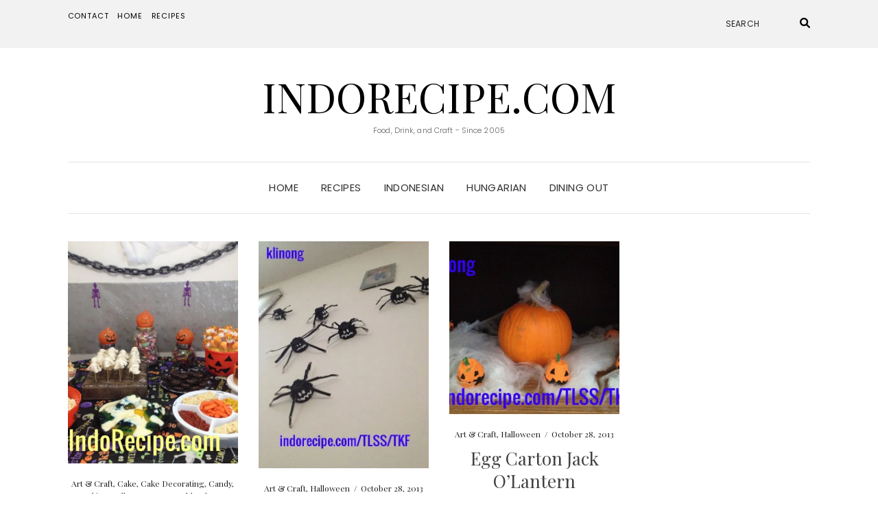

--- FILE ---
content_type: text/html; charset=UTF-8
request_url: https://www.indorecipe.com/2013/10/28/
body_size: 12721
content:
<!DOCTYPE html>
<html lang="en-US">
<head>
	<meta charset="UTF-8" />
	<meta http-equiv="X-UA-Compatible" content="IE=edge" />
	<meta name="viewport" content="width=device-width, initial-scale=1" />
		<title>October 28, 2013 &#8211; IndoRecipe.Com</title>
<meta name='robots' content='max-image-preview:large' />
<link rel='dns-prefetch' href='//www.indorecipe.com' />
<link rel='dns-prefetch' href='//stats.wp.com' />
<link rel='dns-prefetch' href='//fonts.googleapis.com' />
<link rel='dns-prefetch' href='//www.googletagmanager.com' />
<link rel='dns-prefetch' href='//pagead2.googlesyndication.com' />
<link href='https://fonts.gstatic.com' crossorigin rel='preconnect' />
<link rel='preconnect' href='//c0.wp.com' />
<link rel='preconnect' href='//i0.wp.com' />
<link rel="alternate" type="application/rss+xml" title="IndoRecipe.Com &raquo; Feed" href="https://www.indorecipe.com/feed/" />
<link rel="alternate" type="application/rss+xml" title="IndoRecipe.Com &raquo; Comments Feed" href="https://www.indorecipe.com/comments/feed/" />
<script>(()=>{"use strict";const e=[400,500,600,700,800,900],t=e=>`wprm-min-${e}`,n=e=>`wprm-max-${e}`,s=new Set,o="ResizeObserver"in window,r=o?new ResizeObserver((e=>{for(const t of e)c(t.target)})):null,i=.5/(window.devicePixelRatio||1);function c(s){const o=s.getBoundingClientRect().width||0;for(let r=0;r<e.length;r++){const c=e[r],a=o<=c+i;o>c+i?s.classList.add(t(c)):s.classList.remove(t(c)),a?s.classList.add(n(c)):s.classList.remove(n(c))}}function a(e){s.has(e)||(s.add(e),r&&r.observe(e),c(e))}!function(e=document){e.querySelectorAll(".wprm-recipe").forEach(a)}();if(new MutationObserver((e=>{for(const t of e)for(const e of t.addedNodes)e instanceof Element&&(e.matches?.(".wprm-recipe")&&a(e),e.querySelectorAll?.(".wprm-recipe").forEach(a))})).observe(document.documentElement,{childList:!0,subtree:!0}),!o){let e=0;addEventListener("resize",(()=>{e&&cancelAnimationFrame(e),e=requestAnimationFrame((()=>s.forEach(c)))}),{passive:!0})}})();</script>		<!-- This site uses the Google Analytics by ExactMetrics plugin v8.10.2 - Using Analytics tracking - https://www.exactmetrics.com/ -->
		<!-- Note: ExactMetrics is not currently configured on this site. The site owner needs to authenticate with Google Analytics in the ExactMetrics settings panel. -->
					<!-- No tracking code set -->
				<!-- / Google Analytics by ExactMetrics -->
		<style id='wp-img-auto-sizes-contain-inline-css' type='text/css'>
img:is([sizes=auto i],[sizes^="auto," i]){contain-intrinsic-size:3000px 1500px}
/*# sourceURL=wp-img-auto-sizes-contain-inline-css */
</style>
<style id='wp-emoji-styles-inline-css' type='text/css'>

	img.wp-smiley, img.emoji {
		display: inline !important;
		border: none !important;
		box-shadow: none !important;
		height: 1em !important;
		width: 1em !important;
		margin: 0 0.07em !important;
		vertical-align: -0.1em !important;
		background: none !important;
		padding: 0 !important;
	}
/*# sourceURL=wp-emoji-styles-inline-css */
</style>
<style id='wp-block-library-inline-css' type='text/css'>
:root{--wp-block-synced-color:#7a00df;--wp-block-synced-color--rgb:122,0,223;--wp-bound-block-color:var(--wp-block-synced-color);--wp-editor-canvas-background:#ddd;--wp-admin-theme-color:#007cba;--wp-admin-theme-color--rgb:0,124,186;--wp-admin-theme-color-darker-10:#006ba1;--wp-admin-theme-color-darker-10--rgb:0,107,160.5;--wp-admin-theme-color-darker-20:#005a87;--wp-admin-theme-color-darker-20--rgb:0,90,135;--wp-admin-border-width-focus:2px}@media (min-resolution:192dpi){:root{--wp-admin-border-width-focus:1.5px}}.wp-element-button{cursor:pointer}:root .has-very-light-gray-background-color{background-color:#eee}:root .has-very-dark-gray-background-color{background-color:#313131}:root .has-very-light-gray-color{color:#eee}:root .has-very-dark-gray-color{color:#313131}:root .has-vivid-green-cyan-to-vivid-cyan-blue-gradient-background{background:linear-gradient(135deg,#00d084,#0693e3)}:root .has-purple-crush-gradient-background{background:linear-gradient(135deg,#34e2e4,#4721fb 50%,#ab1dfe)}:root .has-hazy-dawn-gradient-background{background:linear-gradient(135deg,#faaca8,#dad0ec)}:root .has-subdued-olive-gradient-background{background:linear-gradient(135deg,#fafae1,#67a671)}:root .has-atomic-cream-gradient-background{background:linear-gradient(135deg,#fdd79a,#004a59)}:root .has-nightshade-gradient-background{background:linear-gradient(135deg,#330968,#31cdcf)}:root .has-midnight-gradient-background{background:linear-gradient(135deg,#020381,#2874fc)}:root{--wp--preset--font-size--normal:16px;--wp--preset--font-size--huge:42px}.has-regular-font-size{font-size:1em}.has-larger-font-size{font-size:2.625em}.has-normal-font-size{font-size:var(--wp--preset--font-size--normal)}.has-huge-font-size{font-size:var(--wp--preset--font-size--huge)}.has-text-align-center{text-align:center}.has-text-align-left{text-align:left}.has-text-align-right{text-align:right}.has-fit-text{white-space:nowrap!important}#end-resizable-editor-section{display:none}.aligncenter{clear:both}.items-justified-left{justify-content:flex-start}.items-justified-center{justify-content:center}.items-justified-right{justify-content:flex-end}.items-justified-space-between{justify-content:space-between}.screen-reader-text{border:0;clip-path:inset(50%);height:1px;margin:-1px;overflow:hidden;padding:0;position:absolute;width:1px;word-wrap:normal!important}.screen-reader-text:focus{background-color:#ddd;clip-path:none;color:#444;display:block;font-size:1em;height:auto;left:5px;line-height:normal;padding:15px 23px 14px;text-decoration:none;top:5px;width:auto;z-index:100000}html :where(.has-border-color){border-style:solid}html :where([style*=border-top-color]){border-top-style:solid}html :where([style*=border-right-color]){border-right-style:solid}html :where([style*=border-bottom-color]){border-bottom-style:solid}html :where([style*=border-left-color]){border-left-style:solid}html :where([style*=border-width]){border-style:solid}html :where([style*=border-top-width]){border-top-style:solid}html :where([style*=border-right-width]){border-right-style:solid}html :where([style*=border-bottom-width]){border-bottom-style:solid}html :where([style*=border-left-width]){border-left-style:solid}html :where(img[class*=wp-image-]){height:auto;max-width:100%}:where(figure){margin:0 0 1em}html :where(.is-position-sticky){--wp-admin--admin-bar--position-offset:var(--wp-admin--admin-bar--height,0px)}@media screen and (max-width:600px){html :where(.is-position-sticky){--wp-admin--admin-bar--position-offset:0px}}

/*# sourceURL=wp-block-library-inline-css */
</style><style id='wp-block-image-inline-css' type='text/css'>
.wp-block-image>a,.wp-block-image>figure>a{display:inline-block}.wp-block-image img{box-sizing:border-box;height:auto;max-width:100%;vertical-align:bottom}@media not (prefers-reduced-motion){.wp-block-image img.hide{visibility:hidden}.wp-block-image img.show{animation:show-content-image .4s}}.wp-block-image[style*=border-radius] img,.wp-block-image[style*=border-radius]>a{border-radius:inherit}.wp-block-image.has-custom-border img{box-sizing:border-box}.wp-block-image.aligncenter{text-align:center}.wp-block-image.alignfull>a,.wp-block-image.alignwide>a{width:100%}.wp-block-image.alignfull img,.wp-block-image.alignwide img{height:auto;width:100%}.wp-block-image .aligncenter,.wp-block-image .alignleft,.wp-block-image .alignright,.wp-block-image.aligncenter,.wp-block-image.alignleft,.wp-block-image.alignright{display:table}.wp-block-image .aligncenter>figcaption,.wp-block-image .alignleft>figcaption,.wp-block-image .alignright>figcaption,.wp-block-image.aligncenter>figcaption,.wp-block-image.alignleft>figcaption,.wp-block-image.alignright>figcaption{caption-side:bottom;display:table-caption}.wp-block-image .alignleft{float:left;margin:.5em 1em .5em 0}.wp-block-image .alignright{float:right;margin:.5em 0 .5em 1em}.wp-block-image .aligncenter{margin-left:auto;margin-right:auto}.wp-block-image :where(figcaption){margin-bottom:1em;margin-top:.5em}.wp-block-image.is-style-circle-mask img{border-radius:9999px}@supports ((-webkit-mask-image:none) or (mask-image:none)) or (-webkit-mask-image:none){.wp-block-image.is-style-circle-mask img{border-radius:0;-webkit-mask-image:url('data:image/svg+xml;utf8,<svg viewBox="0 0 100 100" xmlns="http://www.w3.org/2000/svg"><circle cx="50" cy="50" r="50"/></svg>');mask-image:url('data:image/svg+xml;utf8,<svg viewBox="0 0 100 100" xmlns="http://www.w3.org/2000/svg"><circle cx="50" cy="50" r="50"/></svg>');mask-mode:alpha;-webkit-mask-position:center;mask-position:center;-webkit-mask-repeat:no-repeat;mask-repeat:no-repeat;-webkit-mask-size:contain;mask-size:contain}}:root :where(.wp-block-image.is-style-rounded img,.wp-block-image .is-style-rounded img){border-radius:9999px}.wp-block-image figure{margin:0}.wp-lightbox-container{display:flex;flex-direction:column;position:relative}.wp-lightbox-container img{cursor:zoom-in}.wp-lightbox-container img:hover+button{opacity:1}.wp-lightbox-container button{align-items:center;backdrop-filter:blur(16px) saturate(180%);background-color:#5a5a5a40;border:none;border-radius:4px;cursor:zoom-in;display:flex;height:20px;justify-content:center;opacity:0;padding:0;position:absolute;right:16px;text-align:center;top:16px;width:20px;z-index:100}@media not (prefers-reduced-motion){.wp-lightbox-container button{transition:opacity .2s ease}}.wp-lightbox-container button:focus-visible{outline:3px auto #5a5a5a40;outline:3px auto -webkit-focus-ring-color;outline-offset:3px}.wp-lightbox-container button:hover{cursor:pointer;opacity:1}.wp-lightbox-container button:focus{opacity:1}.wp-lightbox-container button:focus,.wp-lightbox-container button:hover,.wp-lightbox-container button:not(:hover):not(:active):not(.has-background){background-color:#5a5a5a40;border:none}.wp-lightbox-overlay{box-sizing:border-box;cursor:zoom-out;height:100vh;left:0;overflow:hidden;position:fixed;top:0;visibility:hidden;width:100%;z-index:100000}.wp-lightbox-overlay .close-button{align-items:center;cursor:pointer;display:flex;justify-content:center;min-height:40px;min-width:40px;padding:0;position:absolute;right:calc(env(safe-area-inset-right) + 16px);top:calc(env(safe-area-inset-top) + 16px);z-index:5000000}.wp-lightbox-overlay .close-button:focus,.wp-lightbox-overlay .close-button:hover,.wp-lightbox-overlay .close-button:not(:hover):not(:active):not(.has-background){background:none;border:none}.wp-lightbox-overlay .lightbox-image-container{height:var(--wp--lightbox-container-height);left:50%;overflow:hidden;position:absolute;top:50%;transform:translate(-50%,-50%);transform-origin:top left;width:var(--wp--lightbox-container-width);z-index:9999999999}.wp-lightbox-overlay .wp-block-image{align-items:center;box-sizing:border-box;display:flex;height:100%;justify-content:center;margin:0;position:relative;transform-origin:0 0;width:100%;z-index:3000000}.wp-lightbox-overlay .wp-block-image img{height:var(--wp--lightbox-image-height);min-height:var(--wp--lightbox-image-height);min-width:var(--wp--lightbox-image-width);width:var(--wp--lightbox-image-width)}.wp-lightbox-overlay .wp-block-image figcaption{display:none}.wp-lightbox-overlay button{background:none;border:none}.wp-lightbox-overlay .scrim{background-color:#fff;height:100%;opacity:.9;position:absolute;width:100%;z-index:2000000}.wp-lightbox-overlay.active{visibility:visible}@media not (prefers-reduced-motion){.wp-lightbox-overlay.active{animation:turn-on-visibility .25s both}.wp-lightbox-overlay.active img{animation:turn-on-visibility .35s both}.wp-lightbox-overlay.show-closing-animation:not(.active){animation:turn-off-visibility .35s both}.wp-lightbox-overlay.show-closing-animation:not(.active) img{animation:turn-off-visibility .25s both}.wp-lightbox-overlay.zoom.active{animation:none;opacity:1;visibility:visible}.wp-lightbox-overlay.zoom.active .lightbox-image-container{animation:lightbox-zoom-in .4s}.wp-lightbox-overlay.zoom.active .lightbox-image-container img{animation:none}.wp-lightbox-overlay.zoom.active .scrim{animation:turn-on-visibility .4s forwards}.wp-lightbox-overlay.zoom.show-closing-animation:not(.active){animation:none}.wp-lightbox-overlay.zoom.show-closing-animation:not(.active) .lightbox-image-container{animation:lightbox-zoom-out .4s}.wp-lightbox-overlay.zoom.show-closing-animation:not(.active) .lightbox-image-container img{animation:none}.wp-lightbox-overlay.zoom.show-closing-animation:not(.active) .scrim{animation:turn-off-visibility .4s forwards}}@keyframes show-content-image{0%{visibility:hidden}99%{visibility:hidden}to{visibility:visible}}@keyframes turn-on-visibility{0%{opacity:0}to{opacity:1}}@keyframes turn-off-visibility{0%{opacity:1;visibility:visible}99%{opacity:0;visibility:visible}to{opacity:0;visibility:hidden}}@keyframes lightbox-zoom-in{0%{transform:translate(calc((-100vw + var(--wp--lightbox-scrollbar-width))/2 + var(--wp--lightbox-initial-left-position)),calc(-50vh + var(--wp--lightbox-initial-top-position))) scale(var(--wp--lightbox-scale))}to{transform:translate(-50%,-50%) scale(1)}}@keyframes lightbox-zoom-out{0%{transform:translate(-50%,-50%) scale(1);visibility:visible}99%{visibility:visible}to{transform:translate(calc((-100vw + var(--wp--lightbox-scrollbar-width))/2 + var(--wp--lightbox-initial-left-position)),calc(-50vh + var(--wp--lightbox-initial-top-position))) scale(var(--wp--lightbox-scale));visibility:hidden}}
/*# sourceURL=https://c0.wp.com/c/6.9/wp-includes/blocks/image/style.min.css */
</style>
<style id='wp-block-paragraph-inline-css' type='text/css'>
.is-small-text{font-size:.875em}.is-regular-text{font-size:1em}.is-large-text{font-size:2.25em}.is-larger-text{font-size:3em}.has-drop-cap:not(:focus):first-letter{float:left;font-size:8.4em;font-style:normal;font-weight:100;line-height:.68;margin:.05em .1em 0 0;text-transform:uppercase}body.rtl .has-drop-cap:not(:focus):first-letter{float:none;margin-left:.1em}p.has-drop-cap.has-background{overflow:hidden}:root :where(p.has-background){padding:1.25em 2.375em}:where(p.has-text-color:not(.has-link-color)) a{color:inherit}p.has-text-align-left[style*="writing-mode:vertical-lr"],p.has-text-align-right[style*="writing-mode:vertical-rl"]{rotate:180deg}
/*# sourceURL=https://c0.wp.com/c/6.9/wp-includes/blocks/paragraph/style.min.css */
</style>
<style id='global-styles-inline-css' type='text/css'>
:root{--wp--preset--aspect-ratio--square: 1;--wp--preset--aspect-ratio--4-3: 4/3;--wp--preset--aspect-ratio--3-4: 3/4;--wp--preset--aspect-ratio--3-2: 3/2;--wp--preset--aspect-ratio--2-3: 2/3;--wp--preset--aspect-ratio--16-9: 16/9;--wp--preset--aspect-ratio--9-16: 9/16;--wp--preset--color--black: #000000;--wp--preset--color--cyan-bluish-gray: #abb8c3;--wp--preset--color--white: #ffffff;--wp--preset--color--pale-pink: #f78da7;--wp--preset--color--vivid-red: #cf2e2e;--wp--preset--color--luminous-vivid-orange: #ff6900;--wp--preset--color--luminous-vivid-amber: #fcb900;--wp--preset--color--light-green-cyan: #7bdcb5;--wp--preset--color--vivid-green-cyan: #00d084;--wp--preset--color--pale-cyan-blue: #8ed1fc;--wp--preset--color--vivid-cyan-blue: #0693e3;--wp--preset--color--vivid-purple: #9b51e0;--wp--preset--gradient--vivid-cyan-blue-to-vivid-purple: linear-gradient(135deg,rgb(6,147,227) 0%,rgb(155,81,224) 100%);--wp--preset--gradient--light-green-cyan-to-vivid-green-cyan: linear-gradient(135deg,rgb(122,220,180) 0%,rgb(0,208,130) 100%);--wp--preset--gradient--luminous-vivid-amber-to-luminous-vivid-orange: linear-gradient(135deg,rgb(252,185,0) 0%,rgb(255,105,0) 100%);--wp--preset--gradient--luminous-vivid-orange-to-vivid-red: linear-gradient(135deg,rgb(255,105,0) 0%,rgb(207,46,46) 100%);--wp--preset--gradient--very-light-gray-to-cyan-bluish-gray: linear-gradient(135deg,rgb(238,238,238) 0%,rgb(169,184,195) 100%);--wp--preset--gradient--cool-to-warm-spectrum: linear-gradient(135deg,rgb(74,234,220) 0%,rgb(151,120,209) 20%,rgb(207,42,186) 40%,rgb(238,44,130) 60%,rgb(251,105,98) 80%,rgb(254,248,76) 100%);--wp--preset--gradient--blush-light-purple: linear-gradient(135deg,rgb(255,206,236) 0%,rgb(152,150,240) 100%);--wp--preset--gradient--blush-bordeaux: linear-gradient(135deg,rgb(254,205,165) 0%,rgb(254,45,45) 50%,rgb(107,0,62) 100%);--wp--preset--gradient--luminous-dusk: linear-gradient(135deg,rgb(255,203,112) 0%,rgb(199,81,192) 50%,rgb(65,88,208) 100%);--wp--preset--gradient--pale-ocean: linear-gradient(135deg,rgb(255,245,203) 0%,rgb(182,227,212) 50%,rgb(51,167,181) 100%);--wp--preset--gradient--electric-grass: linear-gradient(135deg,rgb(202,248,128) 0%,rgb(113,206,126) 100%);--wp--preset--gradient--midnight: linear-gradient(135deg,rgb(2,3,129) 0%,rgb(40,116,252) 100%);--wp--preset--font-size--small: 13px;--wp--preset--font-size--medium: 20px;--wp--preset--font-size--large: 36px;--wp--preset--font-size--x-large: 42px;--wp--preset--spacing--20: 0.44rem;--wp--preset--spacing--30: 0.67rem;--wp--preset--spacing--40: 1rem;--wp--preset--spacing--50: 1.5rem;--wp--preset--spacing--60: 2.25rem;--wp--preset--spacing--70: 3.38rem;--wp--preset--spacing--80: 5.06rem;--wp--preset--shadow--natural: 6px 6px 9px rgba(0, 0, 0, 0.2);--wp--preset--shadow--deep: 12px 12px 50px rgba(0, 0, 0, 0.4);--wp--preset--shadow--sharp: 6px 6px 0px rgba(0, 0, 0, 0.2);--wp--preset--shadow--outlined: 6px 6px 0px -3px rgb(255, 255, 255), 6px 6px rgb(0, 0, 0);--wp--preset--shadow--crisp: 6px 6px 0px rgb(0, 0, 0);}:where(.is-layout-flex){gap: 0.5em;}:where(.is-layout-grid){gap: 0.5em;}body .is-layout-flex{display: flex;}.is-layout-flex{flex-wrap: wrap;align-items: center;}.is-layout-flex > :is(*, div){margin: 0;}body .is-layout-grid{display: grid;}.is-layout-grid > :is(*, div){margin: 0;}:where(.wp-block-columns.is-layout-flex){gap: 2em;}:where(.wp-block-columns.is-layout-grid){gap: 2em;}:where(.wp-block-post-template.is-layout-flex){gap: 1.25em;}:where(.wp-block-post-template.is-layout-grid){gap: 1.25em;}.has-black-color{color: var(--wp--preset--color--black) !important;}.has-cyan-bluish-gray-color{color: var(--wp--preset--color--cyan-bluish-gray) !important;}.has-white-color{color: var(--wp--preset--color--white) !important;}.has-pale-pink-color{color: var(--wp--preset--color--pale-pink) !important;}.has-vivid-red-color{color: var(--wp--preset--color--vivid-red) !important;}.has-luminous-vivid-orange-color{color: var(--wp--preset--color--luminous-vivid-orange) !important;}.has-luminous-vivid-amber-color{color: var(--wp--preset--color--luminous-vivid-amber) !important;}.has-light-green-cyan-color{color: var(--wp--preset--color--light-green-cyan) !important;}.has-vivid-green-cyan-color{color: var(--wp--preset--color--vivid-green-cyan) !important;}.has-pale-cyan-blue-color{color: var(--wp--preset--color--pale-cyan-blue) !important;}.has-vivid-cyan-blue-color{color: var(--wp--preset--color--vivid-cyan-blue) !important;}.has-vivid-purple-color{color: var(--wp--preset--color--vivid-purple) !important;}.has-black-background-color{background-color: var(--wp--preset--color--black) !important;}.has-cyan-bluish-gray-background-color{background-color: var(--wp--preset--color--cyan-bluish-gray) !important;}.has-white-background-color{background-color: var(--wp--preset--color--white) !important;}.has-pale-pink-background-color{background-color: var(--wp--preset--color--pale-pink) !important;}.has-vivid-red-background-color{background-color: var(--wp--preset--color--vivid-red) !important;}.has-luminous-vivid-orange-background-color{background-color: var(--wp--preset--color--luminous-vivid-orange) !important;}.has-luminous-vivid-amber-background-color{background-color: var(--wp--preset--color--luminous-vivid-amber) !important;}.has-light-green-cyan-background-color{background-color: var(--wp--preset--color--light-green-cyan) !important;}.has-vivid-green-cyan-background-color{background-color: var(--wp--preset--color--vivid-green-cyan) !important;}.has-pale-cyan-blue-background-color{background-color: var(--wp--preset--color--pale-cyan-blue) !important;}.has-vivid-cyan-blue-background-color{background-color: var(--wp--preset--color--vivid-cyan-blue) !important;}.has-vivid-purple-background-color{background-color: var(--wp--preset--color--vivid-purple) !important;}.has-black-border-color{border-color: var(--wp--preset--color--black) !important;}.has-cyan-bluish-gray-border-color{border-color: var(--wp--preset--color--cyan-bluish-gray) !important;}.has-white-border-color{border-color: var(--wp--preset--color--white) !important;}.has-pale-pink-border-color{border-color: var(--wp--preset--color--pale-pink) !important;}.has-vivid-red-border-color{border-color: var(--wp--preset--color--vivid-red) !important;}.has-luminous-vivid-orange-border-color{border-color: var(--wp--preset--color--luminous-vivid-orange) !important;}.has-luminous-vivid-amber-border-color{border-color: var(--wp--preset--color--luminous-vivid-amber) !important;}.has-light-green-cyan-border-color{border-color: var(--wp--preset--color--light-green-cyan) !important;}.has-vivid-green-cyan-border-color{border-color: var(--wp--preset--color--vivid-green-cyan) !important;}.has-pale-cyan-blue-border-color{border-color: var(--wp--preset--color--pale-cyan-blue) !important;}.has-vivid-cyan-blue-border-color{border-color: var(--wp--preset--color--vivid-cyan-blue) !important;}.has-vivid-purple-border-color{border-color: var(--wp--preset--color--vivid-purple) !important;}.has-vivid-cyan-blue-to-vivid-purple-gradient-background{background: var(--wp--preset--gradient--vivid-cyan-blue-to-vivid-purple) !important;}.has-light-green-cyan-to-vivid-green-cyan-gradient-background{background: var(--wp--preset--gradient--light-green-cyan-to-vivid-green-cyan) !important;}.has-luminous-vivid-amber-to-luminous-vivid-orange-gradient-background{background: var(--wp--preset--gradient--luminous-vivid-amber-to-luminous-vivid-orange) !important;}.has-luminous-vivid-orange-to-vivid-red-gradient-background{background: var(--wp--preset--gradient--luminous-vivid-orange-to-vivid-red) !important;}.has-very-light-gray-to-cyan-bluish-gray-gradient-background{background: var(--wp--preset--gradient--very-light-gray-to-cyan-bluish-gray) !important;}.has-cool-to-warm-spectrum-gradient-background{background: var(--wp--preset--gradient--cool-to-warm-spectrum) !important;}.has-blush-light-purple-gradient-background{background: var(--wp--preset--gradient--blush-light-purple) !important;}.has-blush-bordeaux-gradient-background{background: var(--wp--preset--gradient--blush-bordeaux) !important;}.has-luminous-dusk-gradient-background{background: var(--wp--preset--gradient--luminous-dusk) !important;}.has-pale-ocean-gradient-background{background: var(--wp--preset--gradient--pale-ocean) !important;}.has-electric-grass-gradient-background{background: var(--wp--preset--gradient--electric-grass) !important;}.has-midnight-gradient-background{background: var(--wp--preset--gradient--midnight) !important;}.has-small-font-size{font-size: var(--wp--preset--font-size--small) !important;}.has-medium-font-size{font-size: var(--wp--preset--font-size--medium) !important;}.has-large-font-size{font-size: var(--wp--preset--font-size--large) !important;}.has-x-large-font-size{font-size: var(--wp--preset--font-size--x-large) !important;}
/*# sourceURL=global-styles-inline-css */
</style>

<style id='classic-theme-styles-inline-css' type='text/css'>
/*! This file is auto-generated */
.wp-block-button__link{color:#fff;background-color:#32373c;border-radius:9999px;box-shadow:none;text-decoration:none;padding:calc(.667em + 2px) calc(1.333em + 2px);font-size:1.125em}.wp-block-file__button{background:#32373c;color:#fff;text-decoration:none}
/*# sourceURL=/wp-includes/css/classic-themes.min.css */
</style>
<link rel='stylesheet' id='wprm-public-css' href='https://www.indorecipe.com/wp-content/plugins/wp-recipe-maker/dist/public-modern.css?ver=10.3.2' type='text/css' media='all' />
<link rel='stylesheet' id='wprmp-public-css' href='https://www.indorecipe.com/wp-content/plugins/wp-recipe-maker-premium/dist/public-pro.css?ver=10.3.2' type='text/css' media='all' />
<link rel='stylesheet' id='elara-fonts-css' href='https://fonts.googleapis.com/css?family=Poppins%3A300%2C400%2C500%2C600%7CPlayfair+Display%3A400%2C400i%2C700%2C700i%2C900&#038;subset=latin%2Clatin-ext' type='text/css' media='all' />
<link rel='stylesheet' id='bootstrap-css' href='https://www.indorecipe.com/wp-content/themes/elara/assets/css/bootstrap.min.css?ver=6.9' type='text/css' media='all' />
<link rel='stylesheet' id='smartmenus-bootstrap-css' href='https://www.indorecipe.com/wp-content/themes/elara/assets/css/jquery.smartmenus.bootstrap.css?ver=6.9' type='text/css' media='all' />
<link rel='stylesheet' id='fontawesome-css' href='https://www.indorecipe.com/wp-content/themes/elara/assets/css/fontawesome.min.css?ver=6.9' type='text/css' media='all' />
<link rel='stylesheet' id='font-awesome-css' href='https://www.indorecipe.com/wp-content/themes/elara/assets/css/all.min.css?ver=6.9' type='text/css' media='all' />
<link rel='stylesheet' id='slick-css' href='https://www.indorecipe.com/wp-content/themes/elara/assets/css/slick.min.css?ver=6.9' type='text/css' media='all' />
<link rel='stylesheet' id='slick-theme-css' href='https://www.indorecipe.com/wp-content/themes/elara/assets/css/slick-theme.min.css?ver=6.9' type='text/css' media='all' />
<link rel='stylesheet' id='elara-style-css' href='https://www.indorecipe.com/wp-content/themes/elara/style.css?ver=6.9' type='text/css' media='all' />
<script type="text/javascript" src="https://c0.wp.com/c/6.9/wp-includes/js/jquery/jquery.min.js" id="jquery-core-js"></script>
<script type="text/javascript" src="https://c0.wp.com/c/6.9/wp-includes/js/jquery/jquery-migrate.min.js" id="jquery-migrate-js"></script>
<link rel="https://api.w.org/" href="https://www.indorecipe.com/wp-json/" /><link rel="EditURI" type="application/rsd+xml" title="RSD" href="https://www.indorecipe.com/xmlrpc.php?rsd" />
<meta name="generator" content="WordPress 6.9" />
<meta name="generator" content="Site Kit by Google 1.167.0" /><style type="text/css"> .tippy-box[data-theme~="wprm"] { background-color: #333333; color: #FFFFFF; } .tippy-box[data-theme~="wprm"][data-placement^="top"] > .tippy-arrow::before { border-top-color: #333333; } .tippy-box[data-theme~="wprm"][data-placement^="bottom"] > .tippy-arrow::before { border-bottom-color: #333333; } .tippy-box[data-theme~="wprm"][data-placement^="left"] > .tippy-arrow::before { border-left-color: #333333; } .tippy-box[data-theme~="wprm"][data-placement^="right"] > .tippy-arrow::before { border-right-color: #333333; } .tippy-box[data-theme~="wprm"] a { color: #FFFFFF; } .wprm-comment-rating svg { width: 18px !important; height: 18px !important; } img.wprm-comment-rating { width: 90px !important; height: 18px !important; } body { --comment-rating-star-color: #343434; } body { --wprm-popup-font-size: 16px; } body { --wprm-popup-background: #ffffff; } body { --wprm-popup-title: #000000; } body { --wprm-popup-content: #444444; } body { --wprm-popup-button-background: #444444; } body { --wprm-popup-button-text: #ffffff; } body { --wprm-popup-accent: #747B2D; }</style><style type="text/css">.wprm-glossary-term {color: #5A822B;text-decoration: underline;cursor: help;}</style>	<style>img#wpstats{display:none}</style>
		
<!-- Google AdSense meta tags added by Site Kit -->
<meta name="google-adsense-platform-account" content="ca-host-pub-2644536267352236">
<meta name="google-adsense-platform-domain" content="sitekit.withgoogle.com">
<!-- End Google AdSense meta tags added by Site Kit -->

<!-- Google AdSense snippet added by Site Kit -->
<script type="text/javascript" async="async" src="https://pagead2.googlesyndication.com/pagead/js/adsbygoogle.js?client=ca-pub-6211596337764057&amp;host=ca-host-pub-2644536267352236" crossorigin="anonymous"></script>

<!-- End Google AdSense snippet added by Site Kit -->
<link rel="icon" href="https://i0.wp.com/www.indorecipe.com/wp-content/uploads/2018/09/cropped-230405_205153786192036_352095_n-1.jpg?fit=32%2C32&#038;ssl=1" sizes="32x32" />
<link rel="icon" href="https://i0.wp.com/www.indorecipe.com/wp-content/uploads/2018/09/cropped-230405_205153786192036_352095_n-1.jpg?fit=192%2C192&#038;ssl=1" sizes="192x192" />
<link rel="apple-touch-icon" href="https://i0.wp.com/www.indorecipe.com/wp-content/uploads/2018/09/cropped-230405_205153786192036_352095_n-1.jpg?fit=180%2C180&#038;ssl=1" />
<meta name="msapplication-TileImage" content="https://i0.wp.com/www.indorecipe.com/wp-content/uploads/2018/09/cropped-230405_205153786192036_352095_n-1.jpg?fit=270%2C270&#038;ssl=1" />
<style id="kirki-inline-styles"></style></head>

<body class="archive date wp-theme-elara elara-background-color-default">
	<div class="header" role="banner">

		<div class="widget-area widget-area-header">
	<div class="container-wrap">
		<div class="wrapper">
			<div class="row">
				<div class="sidebar-top sidebar-top-left col-md-4 col-xs-12">
											<div class="header-widget widget widget_nav_menu menu example-header-sidebar"> 
			<ul>
				<li class="page_item page-item-29"><a href="https://www.indorecipe.com/contact/">Contact</a></li>
<li class="page_item page-item-27"><a href="https://www.indorecipe.com/">Home</a></li>
<li class="page_item page-item-4745 current_page_parent"><a href="https://www.indorecipe.com/blogs/">Recipes</a></li>
			</ul>

			</div>									</div>
				<div class="sidebar-top sidebar-top-center col-md-4 col-xs-12">
									</div>
				<div class="sidebar-top sidebar-top-right col-md-4 col-xs-12">
											<div class="header-widget widget widget_search example-header-sidebar"><form role="search" method="get" class="search-form" action="https://www.indorecipe.com/">
	<input type="search" class="search-field" value="" name="s" placeholder="Search" />
	<button type="submit" class="search-submit">
		<i class="fa fa-search"></i>		<span>Search</span>
	</button>
</form></div>									</div>
			</div><!-- row -->
		</div><!-- wrapper -->
	</div><!-- container-wrap -->
</div><!-- widget-area widget-area-header -->
<div class="header-toggle"><i class="fa fa-angle-down"></i></div>
<div class="default-background-color">
	<div class="logo">
					<div class="header-logo-text">
				<a href="https://www.indorecipe.com/">IndoRecipe.Com</a>
			</div>
					<div class="tagline">
				<p>Food, Drink, and Craft - Since 2005</p>
			</div>
			</div><!-- .logo -->
</div><!-- default-background-color --><div class="default-background-color">
	<div class="wrapper wrapper-nav">
		<nav class="main-navbar navbar navbar-default" id="main-navbar">
			<div class="navbar-header">
				<button type="button" class="navbar-toggle collapsed" data-toggle="collapse" data-target=".wrapper-nav .navbar-collapse" aria-expanded="false">
					<span class="sr-only">Toggle Navigation</span>
					<span class="icon-bar"></span>
					<span class="icon-bar"></span>
					<span class="icon-bar"></span>
				</button>
			</div>
			<div id="main-menu" class="navbar-collapse collapse menu-container"><ul id="menu-top-menu" class="nav navbar-nav menu"><li id="menu-item-38" class="menu-item menu-item-type-custom menu-item-object-custom menu-item-home menu-item-38"><a href="https://www.indorecipe.com/">Home</a></li>
<li id="menu-item-4748" class="menu-item menu-item-type-post_type menu-item-object-page current_page_parent menu-item-4748"><a href="https://www.indorecipe.com/blogs/">Recipes</a></li>
<li id="menu-item-2781" class="menu-item menu-item-type-taxonomy menu-item-object-category menu-item-2781"><a href="https://www.indorecipe.com/category/indonesian/">Indonesian</a></li>
<li id="menu-item-2780" class="menu-item menu-item-type-taxonomy menu-item-object-category menu-item-2780"><a href="https://www.indorecipe.com/category/hungarian/">Hungarian</a></li>
<li id="menu-item-2961" class="menu-item menu-item-type-taxonomy menu-item-object-category menu-item-2961"><a href="https://www.indorecipe.com/category/dining-out/">Dining Out</a></li>
</ul></div>		</nav><!-- main-navbar -->
	</div><!-- wrapper -->
</div><!-- default-background-color -->	</div><!-- header -->
<div class="default-background-color">
	<main class="main" role="main">
		<div class="wrapper">
			<div class="row">
				<div class=" col-xs-12 sidebar-off">
					
<div id="blog-feed" class="section-feed row">
	
<article id="post-8873" class="entry matcheight col-lg-3 col-md-3 col-sm-6 col-xs-12 post-8873 post type-post status-publish format-standard has-post-thumbnail hentry category-art-craft category-cake category-cake-decorating category-candy category-cookies category-halloween category-party-table-ideas">

	
					<div class="entry-thumb">

									<a href="https://www.indorecipe.com/2013/10/28/halloween-party-idea/" rel="bookmark">
				
									<img width="690" height="900" src="https://i0.wp.com/www.indorecipe.com/wp-content/uploads/2021/12/imageedit_24_4070506624.jpg?resize=690%2C900&amp;ssl=1" class="img-responsive wp-post-image" alt="Halloween Party Idea" decoding="async" fetchpriority="high" srcset="https://i0.wp.com/www.indorecipe.com/wp-content/uploads/2021/12/imageedit_24_4070506624.jpg?resize=690%2C900&amp;ssl=1 690w, https://i0.wp.com/www.indorecipe.com/wp-content/uploads/2021/12/imageedit_24_4070506624.jpg?zoom=2&amp;resize=690%2C900&amp;ssl=1 1380w" sizes="(max-width: 690px) 100vw, 690px" />				
									</a>
				
			</div><!-- entry-thumb -->
	<footer class="entry-meta">
		<div>
						<span class="entry-category"><a href="https://www.indorecipe.com/category/art-craft/" rel="category tag">Art &amp; Craft</a>, <a href="https://www.indorecipe.com/category/cake/" rel="category tag">Cake</a>, <a href="https://www.indorecipe.com/category/cake-decorating/" rel="category tag">Cake Decorating</a>, <a href="https://www.indorecipe.com/category/candy/" rel="category tag">Candy</a>, <a href="https://www.indorecipe.com/category/cookies/" rel="category tag">Cookies</a>, <a href="https://www.indorecipe.com/category/halloween/" rel="category tag">Halloween</a>, <a href="https://www.indorecipe.com/category/party-table-ideas/" rel="category tag">Party Table Ideas</a></span>			<span class="entry-separator">&nbsp;&#047;&nbsp;</span>			<span class="entry-date">October 28, 2013</span>		</div>
		<div>
											</div>
	</footer>

	<h3 class="entry-title"><a href="https://www.indorecipe.com/2013/10/28/halloween-party-idea/" rel="bookmark">Halloween Party Idea</a></h3>	
	
</article><!-- #post-8873 -->


<article id="post-10277" class="entry matcheight col-lg-3 col-md-3 col-sm-6 col-xs-12 post-10277 post type-post status-publish format-standard has-post-thumbnail hentry category-art-craft category-halloween">

	
					<div class="entry-thumb">

									<a href="https://www.indorecipe.com/2013/10/28/egg-carton-spiders/" rel="bookmark">
				
									<img width="525" height="700" src="https://i0.wp.com/www.indorecipe.com/wp-content/uploads/2022/02/download-69.jpg?resize=525%2C700&amp;ssl=1" class="img-responsive wp-post-image" alt="Egg Carton Spiders" decoding="async" srcset="https://i0.wp.com/www.indorecipe.com/wp-content/uploads/2022/02/download-69.jpg?w=525&amp;ssl=1 525w, https://i0.wp.com/www.indorecipe.com/wp-content/uploads/2022/02/download-69.jpg?resize=225%2C300&amp;ssl=1 225w" sizes="(max-width: 525px) 100vw, 525px" />				
									</a>
				
			</div><!-- entry-thumb -->
	<footer class="entry-meta">
		<div>
						<span class="entry-category"><a href="https://www.indorecipe.com/category/art-craft/" rel="category tag">Art &amp; Craft</a>, <a href="https://www.indorecipe.com/category/halloween/" rel="category tag">Halloween</a></span>			<span class="entry-separator">&nbsp;&#047;&nbsp;</span>			<span class="entry-date">October 28, 2013</span>		</div>
		<div>
											</div>
	</footer>

	<h3 class="entry-title"><a href="https://www.indorecipe.com/2013/10/28/egg-carton-spiders/" rel="bookmark">Egg Carton Spiders</a></h3>	
	
</article><!-- #post-10277 -->


<article id="post-395" class="entry matcheight col-lg-3 col-md-3 col-sm-6 col-xs-12 post-395 post type-post status-publish format-standard has-post-thumbnail hentry category-art-craft category-halloween">

	
					<div class="entry-thumb">

									<a href="https://www.indorecipe.com/2013/10/28/egg-carton-jack-olantern/" rel="bookmark">
				
									<img width="690" height="700" src="https://i0.wp.com/www.indorecipe.com/wp-content/uploads/2013/10/download-32.jpg?resize=690%2C700&amp;ssl=1" class="img-responsive wp-post-image" alt="Egg Carton Jack O&#8217;Lantern" decoding="async" />				
									</a>
				
			</div><!-- entry-thumb -->
	<footer class="entry-meta">
		<div>
						<span class="entry-category"><a href="https://www.indorecipe.com/category/art-craft/" rel="category tag">Art &amp; Craft</a>, <a href="https://www.indorecipe.com/category/halloween/" rel="category tag">Halloween</a></span>			<span class="entry-separator">&nbsp;&#047;&nbsp;</span>			<span class="entry-date">October 28, 2013</span>		</div>
		<div>
											</div>
	</footer>

	<h3 class="entry-title"><a href="https://www.indorecipe.com/2013/10/28/egg-carton-jack-olantern/" rel="bookmark">Egg Carton Jack O&#8217;Lantern</a></h3>	
	
</article><!-- #post-395 -->

</div><!-- section-feed row -->

				</div><!--  col-xs-12 sidebar-off -->

							</div><!-- row -->
		</div><!-- wrapper -->
	</main>
</div><!-- default-background-color -->

	<div class="footer footer-columns" role="contentinfo">
		<div class="default-background-color">
			<div class="wrapper">
			
	<div class="widget-area widget-area-footer widget-area-footer-columns" role="complementary">

	
		<div class="row footer-columns footer-columns-5">

									<div class="col-lg-20 col-md-20 col-sm-6 footer-columns-col-1"><div id="block-8" class="footer-columns-widget widget widget_block widget_text">
<p>Hello!</p>
</div><div id="block-9" class="footer-columns-widget widget widget_block widget_text">
<p>IndoRecipe.com has been on the net since 2005 and the site has seen some changes throughout the years.</p>
</div><div id="block-6" class="footer-columns-widget widget widget_block widget_text">
<p>You may find our postings/recipes on Hive, Shaw Spotlight, Youtube, Steemit, Instagram, Twitter, Facebook, Flickr, Instructables, Wikipedia, Yahoo Answers.</p>
</div><div id="block-10" class="footer-columns-widget widget widget_block widget_text">
<p>We are IndoRecipe.com, Nina diBC, The Little Sweet Shoppe, Who's The Kitchen Fairy, klinong, My Little Kitchen Fairies, becakpilot, and Kuchiki Rukia.</p>
</div><div id="block-13" class="footer-columns-widget widget widget_block widget_text">
<p>Thank you for staying with us through all these years, and hope to keep seeing you for many more years to come :)</p>
</div><div id="block-15" class="footer-columns-widget widget widget_block widget_text">
<p></p>
</div><div id="block-16" class="footer-columns-widget widget widget_block widget_media_image"><div class="wp-block-image">
<figure class="aligncenter size-full is-resized"><img loading="lazy" decoding="async" width="555" height="416" src="https://www.indorecipe.com/wp-content/uploads/2023/12/230405_205153786192036_352095_n.jpg" alt="" class="wp-image-13197" style="width:162px;height:auto" srcset="https://i0.wp.com/www.indorecipe.com/wp-content/uploads/2023/12/230405_205153786192036_352095_n.jpg?w=555&amp;ssl=1 555w, https://i0.wp.com/www.indorecipe.com/wp-content/uploads/2023/12/230405_205153786192036_352095_n.jpg?resize=300%2C225&amp;ssl=1 300w, https://i0.wp.com/www.indorecipe.com/wp-content/uploads/2023/12/230405_205153786192036_352095_n.jpg?resize=500%2C375&amp;ssl=1 500w" sizes="auto, (max-width: 555px) 100vw, 555px" /></figure>
</div></div></div>
											<div class="col-lg-20 col-md-20 col-sm-6 footer-columns-col-2"><div id="categories-3" class="footer-columns-widget widget widget_categories"><h3 class="widget-title">Categories</h3>
			<ul>
					<li class="cat-item cat-item-2509"><a href="https://www.indorecipe.com/category/3-ingredients/">3 Ingredients</a> (11)
</li>
	<li class="cat-item cat-item-2861"><a href="https://www.indorecipe.com/category/air-fry/">Air Fry</a> (15)
</li>
	<li class="cat-item cat-item-199"><a href="https://www.indorecipe.com/category/art-craft/">Art &amp; Craft</a> (31)
</li>
	<li class="cat-item cat-item-1086"><a href="https://www.indorecipe.com/category/bbq-grill/">BBQ &amp; Grilling</a> (63)
</li>
	<li class="cat-item cat-item-185"><a href="https://www.indorecipe.com/category/beef/">Beef</a> (125)
</li>
	<li class="cat-item cat-item-171"><a href="https://www.indorecipe.com/category/bread/">Bread</a> (175)
</li>
	<li class="cat-item cat-item-1238"><a href="https://www.indorecipe.com/category/brownies/">Brownies</a> (30)
</li>
	<li class="cat-item cat-item-172"><a href="https://www.indorecipe.com/category/cake/">Cake</a> (194)
</li>
	<li class="cat-item cat-item-1156"><a href="https://www.indorecipe.com/category/cake-decorating/">Cake Decorating</a> (77)
</li>
	<li class="cat-item cat-item-72"><a href="https://www.indorecipe.com/category/candy/">Candy</a> (69)
</li>
	<li class="cat-item cat-item-1215"><a href="https://www.indorecipe.com/category/casserole/">Casserole</a> (8)
</li>
	<li class="cat-item cat-item-895"><a href="https://www.indorecipe.com/category/cheesecake/">Cheesecake</a> (33)
</li>
	<li class="cat-item cat-item-1148"><a href="https://www.indorecipe.com/category/chili/">Chili</a> (8)
</li>
	<li class="cat-item cat-item-2489"><a href="https://www.indorecipe.com/category/condiment-pickles/">Condiment/Pickles</a> (8)
</li>
	<li class="cat-item cat-item-239"><a href="https://www.indorecipe.com/category/cookies/">Cookies</a> (213)
</li>
	<li class="cat-item cat-item-182"><a href="https://www.indorecipe.com/category/dessert/">Dessert</a> (103)
</li>
	<li class="cat-item cat-item-1641"><a href="https://www.indorecipe.com/category/dining-out/">Dining Out</a> (23)
</li>
	<li class="cat-item cat-item-183"><a href="https://www.indorecipe.com/category/drinks/">Drinks</a> (81)
</li>
	<li class="cat-item cat-item-1356"><a href="https://www.indorecipe.com/category/dumpling/">Dumpling</a> (7)
</li>
	<li class="cat-item cat-item-5330"><a href="https://www.indorecipe.com/category/edible-art-craft/">Edible Art &amp; Craft</a> (73)
</li>
	<li class="cat-item cat-item-1129"><a href="https://www.indorecipe.com/category/egg-dish/">Egg Dish</a> (19)
</li>
	<li class="cat-item cat-item-1034"><a href="https://www.indorecipe.com/category/elk-moose-deer/">Elk/Moose/Deer</a> (6)
</li>
	<li class="cat-item cat-item-896"><a href="https://www.indorecipe.com/category/fermentation/">Fermentation</a> (15)
</li>
	<li class="cat-item cat-item-5048"><a href="https://www.indorecipe.com/category/filipino/">Filipino</a> (7)
</li>
	<li class="cat-item cat-item-6032"><a href="https://www.indorecipe.com/category/food-similarities/">Food Similarities</a> (3)
</li>
	<li class="cat-item cat-item-317"><a href="https://www.indorecipe.com/category/gingerbread-house/">Gingerbread House</a> (9)
</li>
	<li class="cat-item cat-item-2334"><a href="https://www.indorecipe.com/category/giveaway-competition/">Giveaway &amp; Competition</a> (27)
</li>
	<li class="cat-item cat-item-46"><a href="https://www.indorecipe.com/category/halloween/">Halloween</a> (61)
</li>
	<li class="cat-item cat-item-5418"><a href="https://www.indorecipe.com/category/home-remedy/">Home Remedy</a> (2)
</li>
	<li class="cat-item cat-item-1754"><a href="https://www.indorecipe.com/category/homemade-seasonings-rubs/">Homemade Seasonings/Rubs</a> (1)
</li>
	<li class="cat-item cat-item-1815"><a href="https://www.indorecipe.com/category/homemade-spreads-jams/">Homemade Spreads/Jams</a> (33)
</li>
	<li class="cat-item cat-item-117"><a href="https://www.indorecipe.com/category/hungarian/">Hungarian</a> (201)
</li>
	<li class="cat-item cat-item-6246"><a href="https://www.indorecipe.com/category/sutemeny/">Hungarian Sweets</a> (124)
</li>
	<li class="cat-item cat-item-221"><a href="https://www.indorecipe.com/category/ice-cream/">Ice Cream</a> (12)
</li>
	<li class="cat-item cat-item-96"><a href="https://www.indorecipe.com/category/indonesian/">Indonesian</a> (599)
</li>
	<li class="cat-item cat-item-7213"><a href="https://www.indorecipe.com/category/indonesian-bread/">Indonesian Bread</a> (43)
</li>
	<li class="cat-item cat-item-7210"><a href="https://www.indorecipe.com/category/indonesian-cookies/">Indonesian Cookies and Candies</a> (21)
</li>
	<li class="cat-item cat-item-7211"><a href="https://www.indorecipe.com/category/indonesian-dessert/">Indonesian Dessert</a> (50)
</li>
	<li class="cat-item cat-item-7209"><a href="https://www.indorecipe.com/category/indonesian-drinks/">Indonesian Drinks</a> (24)
</li>
	<li class="cat-item cat-item-6213"><a href="https://www.indorecipe.com/category/mie/">Indonesian Noodle Dish</a> (12)
</li>
	<li class="cat-item cat-item-7223"><a href="https://www.indorecipe.com/category/indonesian-rice/">Indonesian Rice</a> (23)
</li>
	<li class="cat-item cat-item-6124"><a href="https://www.indorecipe.com/category/gorengan/">Indonesian Savory Cakes and Snacks</a> (48)
</li>
	<li class="cat-item cat-item-7212"><a href="https://www.indorecipe.com/category/indonesian-soup-and-stew/">Indonesian Soup and Stew</a> (74)
</li>
	<li class="cat-item cat-item-6244"><a href="https://www.indorecipe.com/category/indonesian-stir-fry/">Indonesian Stir Fry</a> (33)
</li>
	<li class="cat-item cat-item-7215"><a href="https://www.indorecipe.com/category/indonesian-sweets/">Indonesian Sweets</a> (116)
</li>
	<li class="cat-item cat-item-240"><a href="https://www.indorecipe.com/category/instant-pot/">Instant Pot</a> (29)
</li>
	<li class="cat-item cat-item-73"><a href="https://www.indorecipe.com/category/instructables/">Instructables</a> (131)
</li>
	<li class="cat-item cat-item-7009"><a href="https://www.indorecipe.com/category/lamb-goat/">Lamb/Goat</a> (7)
</li>
	<li class="cat-item cat-item-5961"><a href="https://www.indorecipe.com/category/lamingtons/">Lamingtons</a> (5)
</li>
	<li class="cat-item cat-item-395"><a href="https://www.indorecipe.com/category/low-carb-keto/">Low Carb &amp; Keto</a> (20)
</li>
	<li class="cat-item cat-item-2548"><a href="https://www.indorecipe.com/category/microwave/">Microwave</a> (17)
</li>
	<li class="cat-item cat-item-5909"><a href="https://www.indorecipe.com/category/muffins/">Muffins</a> (71)
</li>
	<li class="cat-item cat-item-3941"><a href="https://www.indorecipe.com/category/mug-cake/">Mug Cake</a> (4)
</li>
	<li class="cat-item cat-item-47"><a href="https://www.indorecipe.com/category/pancake/">Pancake &amp; Waffle</a> (31)
</li>
	<li class="cat-item cat-item-2301"><a href="https://www.indorecipe.com/category/party-table-ideas/">Party Table Ideas</a> (8)
</li>
	<li class="cat-item cat-item-369"><a href="https://www.indorecipe.com/category/pasta-noodle/">Pasta &amp; Noodle</a> (46)
</li>
	<li class="cat-item cat-item-591"><a href="https://www.indorecipe.com/category/pastry/">Pastry</a> (51)
</li>
	<li class="cat-item cat-item-6122"><a href="https://www.indorecipe.com/category/pho/">Pho</a> (4)
</li>
	<li class="cat-item cat-item-74"><a href="https://www.indorecipe.com/category/pie/">Pie</a> (70)
</li>
	<li class="cat-item cat-item-1277"><a href="https://www.indorecipe.com/category/pizza/">Pizza</a> (14)
</li>
	<li class="cat-item cat-item-97"><a href="https://www.indorecipe.com/category/porridge/">Porridge</a> (17)
</li>
	<li class="cat-item cat-item-1557"><a href="https://www.indorecipe.com/category/potatoes/">Potatoes</a> (34)
</li>
	<li class="cat-item cat-item-184"><a href="https://www.indorecipe.com/category/poultry/">Poultry</a> (145)
</li>
	<li class="cat-item cat-item-4378"><a href="https://www.indorecipe.com/category/pressure-cooker/">Pressure Cooker</a> (3)
</li>
	<li class="cat-item cat-item-6123"><a href="https://www.indorecipe.com/category/pumpkin-pie/">Pumpkin Pie</a> (8)
</li>
	<li class="cat-item cat-item-6197"><a href="https://www.indorecipe.com/category/quesadilla/">Quesadilla</a> (5)
</li>
	<li class="cat-item cat-item-1553"><a href="https://www.indorecipe.com/category/rabbit/">Rabbit</a> (3)
</li>
	<li class="cat-item cat-item-186"><a href="https://www.indorecipe.com/category/rice/">Rice</a> (52)
</li>
	<li class="cat-item cat-item-1558"><a href="https://www.indorecipe.com/category/salad/">Salad</a> (34)
</li>
	<li class="cat-item cat-item-3406"><a href="https://www.indorecipe.com/category/sandwich/">Sandwich</a> (16)
</li>
	<li class="cat-item cat-item-657"><a href="https://www.indorecipe.com/category/seafood/">Seafood</a> (38)
</li>
	<li class="cat-item cat-item-2303"><a href="https://www.indorecipe.com/category/slow-cooker-crockpot/">Slow Cooker &amp; Crockpot</a> (21)
</li>
	<li class="cat-item cat-item-170"><a href="https://www.indorecipe.com/category/snacks/">Snacks</a> (50)
</li>
	<li class="cat-item cat-item-95"><a href="https://www.indorecipe.com/category/soup/">Soup &amp; Stew</a> (123)
</li>
	<li class="cat-item cat-item-1704"><a href="https://www.indorecipe.com/category/sourdough-starter/">Sourdough Starter</a> (16)
</li>
	<li class="cat-item cat-item-98"><a href="https://www.indorecipe.com/category/steemit/">Steemit/Hive</a> (1,016)
</li>
	<li class="cat-item cat-item-1751"><a href="https://www.indorecipe.com/category/stir-fry/">Stir Fry</a> (80)
</li>
	<li class="cat-item cat-item-7103"><a href="https://www.indorecipe.com/category/tea-bread/">Tea Bread</a> (14)
</li>
	<li class="cat-item cat-item-5929"><a href="https://www.indorecipe.com/category/tempe-tempeh/">Tempe (Tempeh)</a> (17)
</li>
	<li class="cat-item cat-item-6447"><a href="https://www.indorecipe.com/category/vegan-cheesecake/">Vegan Cheesecake</a> (3)
</li>
	<li class="cat-item cat-item-6191"><a href="https://www.indorecipe.com/category/vegan-cookies/">Vegan Cookies</a> (46)
</li>
	<li class="cat-item cat-item-6195"><a href="https://www.indorecipe.com/category/vegan-muffins/">Vegan Muffins</a> (18)
</li>
	<li class="cat-item cat-item-6442"><a href="https://www.indorecipe.com/category/vegan-pie/">Vegan Pie</a> (17)
</li>
	<li class="cat-item cat-item-949"><a href="https://www.indorecipe.com/category/vegan-plant-based/">Vegan/Plant-Based</a> (495)
</li>
	<li class="cat-item cat-item-3985"><a href="https://www.indorecipe.com/category/vegetable-dish/">Vegetable Dish</a> (75)
</li>
	<li class="cat-item cat-item-2621"><a href="https://www.indorecipe.com/category/winning-recipe-tutorial/">Winning Recipe/Tutorial</a> (5)
</li>
			</ul>

			</div></div>
											<div class="col-lg-20 col-md-20 col-sm-6 footer-columns-col-3">
		<div id="recent-posts-3" class="footer-columns-widget widget widget_recent_entries">
		<h3 class="widget-title">Recent Posts</h3>
		<ul>
											<li>
					<a href="https://www.indorecipe.com/2025/11/29/hotdog-buns/">Hotdog Buns</a>
									</li>
											<li>
					<a href="https://www.indorecipe.com/2025/11/29/pangsit-goreng/">Pangsit Goreng</a>
									</li>
											<li>
					<a href="https://www.indorecipe.com/2025/11/29/milo-cream-dessert/">Milo Cream Dessert</a>
									</li>
											<li>
					<a href="https://www.indorecipe.com/2025/11/29/dadar-gulung-unti/">Dadar Gulung Unti</a>
									</li>
											<li>
					<a href="https://www.indorecipe.com/2025/11/29/apple-cinnamon-banana-muffins/">Apple Cinnamon Banana Muffins</a>
									</li>
											<li>
					<a href="https://www.indorecipe.com/2025/11/29/ground-beef-stir-fry/">Ground Beef Stir Fry</a>
									</li>
											<li>
					<a href="https://www.indorecipe.com/2025/11/23/ginger-chocolate-chip-cookies/">Ginger Chocolate Chip Cookies</a>
									</li>
											<li>
					<a href="https://www.indorecipe.com/2025/11/23/kue-lumpur-kentang-2/">Kue Lumpur Kentang</a>
									</li>
											<li>
					<a href="https://www.indorecipe.com/2025/11/23/spinach-and-zucchini-stir-fry/">Spinach and Zucchini Stir Fry</a>
									</li>
											<li>
					<a href="https://www.indorecipe.com/2025/11/11/bakmi-goreng/">Bakmi Goreng</a>
									</li>
					</ul>

		</div></div>
											<div class="col-lg-20 col-md-20 col-sm-6 footer-columns-col-4"><div id="calendar-2" class="footer-columns-widget widget widget_calendar"><div id="calendar_wrap" class="calendar_wrap"><table id="wp-calendar" class="wp-calendar-table">
	<caption>October 2013</caption>
	<thead>
	<tr>
		<th scope="col" aria-label="Monday">M</th>
		<th scope="col" aria-label="Tuesday">T</th>
		<th scope="col" aria-label="Wednesday">W</th>
		<th scope="col" aria-label="Thursday">T</th>
		<th scope="col" aria-label="Friday">F</th>
		<th scope="col" aria-label="Saturday">S</th>
		<th scope="col" aria-label="Sunday">S</th>
	</tr>
	</thead>
	<tbody>
	<tr>
		<td colspan="1" class="pad">&nbsp;</td><td>1</td><td>2</td><td>3</td><td><a href="https://www.indorecipe.com/2013/10/04/" aria-label="Posts published on October 4, 2013">4</a></td><td>5</td><td>6</td>
	</tr>
	<tr>
		<td>7</td><td>8</td><td>9</td><td>10</td><td>11</td><td>12</td><td>13</td>
	</tr>
	<tr>
		<td>14</td><td><a href="https://www.indorecipe.com/2013/10/15/" aria-label="Posts published on October 15, 2013">15</a></td><td>16</td><td>17</td><td>18</td><td>19</td><td>20</td>
	</tr>
	<tr>
		<td>21</td><td>22</td><td>23</td><td>24</td><td>25</td><td>26</td><td><a href="https://www.indorecipe.com/2013/10/27/" aria-label="Posts published on October 27, 2013">27</a></td>
	</tr>
	<tr>
		<td><a href="https://www.indorecipe.com/2013/10/28/" aria-label="Posts published on October 28, 2013">28</a></td><td>29</td><td><a href="https://www.indorecipe.com/2013/10/30/" aria-label="Posts published on October 30, 2013">30</a></td><td><a href="https://www.indorecipe.com/2013/10/31/" aria-label="Posts published on October 31, 2013">31</a></td>
		<td class="pad" colspan="3">&nbsp;</td>
	</tr>
	</tbody>
	</table><nav aria-label="Previous and next months" class="wp-calendar-nav">
		<span class="wp-calendar-nav-prev"><a href="https://www.indorecipe.com/2013/09/">&laquo; Sep</a></span>
		<span class="pad">&nbsp;</span>
		<span class="wp-calendar-nav-next"><a href="https://www.indorecipe.com/2013/11/">Nov &raquo;</a></span>
	</nav></div></div></div>
											<div class="col-lg-20 col-md-20 col-sm-6 footer-columns-col-5"><div id="annual_archive_widget-3" class="footer-columns-widget widget Annual_Archive_Widget"><h3 class="widget-title">Archives</h3>		<ul>
			<li><a href='https://www.indorecipe.com/2025/'>2025</a>&nbsp;(213)</li>
	<li><a href='https://www.indorecipe.com/2024/'>2024</a>&nbsp;(182)</li>
	<li><a href='https://www.indorecipe.com/2023/'>2023</a>&nbsp;(71)</li>
	<li><a href='https://www.indorecipe.com/2022/'>2022</a>&nbsp;(53)</li>
	<li><a href='https://www.indorecipe.com/2021/'>2021</a>&nbsp;(137)</li>
	<li><a href='https://www.indorecipe.com/2020/'>2020</a>&nbsp;(155)</li>
	<li><a href='https://www.indorecipe.com/2019/'>2019</a>&nbsp;(90)</li>
	<li><a href='https://www.indorecipe.com/2018/'>2018</a>&nbsp;(155)</li>
	<li><a href='https://www.indorecipe.com/2017/'>2017</a>&nbsp;(185)</li>
	<li><a href='https://www.indorecipe.com/2016/'>2016</a>&nbsp;(170)</li>
	<li><a href='https://www.indorecipe.com/2015/'>2015</a>&nbsp;(128)</li>
	<li><a href='https://www.indorecipe.com/2014/'>2014</a>&nbsp;(81)</li>
	<li><a href='https://www.indorecipe.com/2013/'>2013</a>&nbsp;(79)</li>
	<li><a href='https://www.indorecipe.com/2012/'>2012</a>&nbsp;(21)</li>
	<li><a href='https://www.indorecipe.com/2011/'>2011</a>&nbsp;(32)</li>
	<li><a href='https://www.indorecipe.com/2010/'>2010</a>&nbsp;(27)</li>
	<li><a href='https://www.indorecipe.com/2009/'>2009</a>&nbsp;(130)</li>
	<li><a href='https://www.indorecipe.com/2008/'>2008</a>&nbsp;(113)</li>
	<li><a href='https://www.indorecipe.com/2007/'>2007</a>&nbsp;(94)</li>
	<li><a href='https://www.indorecipe.com/2006/'>2006</a>&nbsp;(53)</li>
	<li><a href='https://www.indorecipe.com/2005/'>2005</a>&nbsp;(93)</li>
		</ul>
		</div></div>
					
		</div><!-- row footer-columns" -->

	
	</div><!-- widget-area widget-area-footer -->


				<div class="footer-copyrights">
					<ul>
						<li class="credits">
                            <a href="https://www.lyrathemes.com/elara/" target="_blank">Elara</a> by LyraThemes                        </li>

						<li>
													</li>
					</ul>
				</div><!-- footer-copyrights -->

			</div><!-- wrapper -->
		</div><!-- default-background-color -->
	</div><!-- footer -->

<script type="speculationrules">
{"prefetch":[{"source":"document","where":{"and":[{"href_matches":"/*"},{"not":{"href_matches":["/wp-*.php","/wp-admin/*","/wp-content/uploads/*","/wp-content/*","/wp-content/plugins/*","/wp-content/themes/elara/*","/*\\?(.+)"]}},{"not":{"selector_matches":"a[rel~=\"nofollow\"]"}},{"not":{"selector_matches":".no-prefetch, .no-prefetch a"}}]},"eagerness":"conservative"}]}
</script>
<script type="text/javascript" src="https://www.indorecipe.com/wp-content/themes/elara/assets/js/bootstrap.min.js?ver=6.9" id="bootstrap-js"></script>
<script type="text/javascript" src="https://www.indorecipe.com/wp-content/themes/elara/assets/js/jquery.smartmenus.js?ver=6.9" id="smartmenus-js"></script>
<script type="text/javascript" src="https://www.indorecipe.com/wp-content/themes/elara/assets/js/jquery.smartmenus.bootstrap.js?ver=6.9" id="smartmenus-bootstrap-js"></script>
<script type="text/javascript" src="https://www.indorecipe.com/wp-content/themes/elara/assets/js/slick.min.js?ver=6.9" id="slick-js"></script>
<script type="text/javascript" src="https://www.indorecipe.com/wp-content/themes/elara/assets/js/jquery.matchHeight-min.js?ver=6.9" id="jquery-match-height-js"></script>
<script type="text/javascript" src="https://www.indorecipe.com/wp-content/themes/elara/assets/js/elara.min.js?ver=6.9" id="elara-js-js"></script>
<script type="text/javascript" id="jetpack-stats-js-before">
/* <![CDATA[ */
_stq = window._stq || [];
_stq.push([ "view", {"v":"ext","blog":"172017680","post":"0","tz":"0","srv":"www.indorecipe.com","arch_date":"2013/10/28","arch_results":"3","j":"1:15.4"} ]);
_stq.push([ "clickTrackerInit", "172017680", "0" ]);
//# sourceURL=jetpack-stats-js-before
/* ]]> */
</script>
<script type="text/javascript" src="https://stats.wp.com/e-202603.js" id="jetpack-stats-js" defer="defer" data-wp-strategy="defer"></script>
<script id="wp-emoji-settings" type="application/json">
{"baseUrl":"https://s.w.org/images/core/emoji/17.0.2/72x72/","ext":".png","svgUrl":"https://s.w.org/images/core/emoji/17.0.2/svg/","svgExt":".svg","source":{"concatemoji":"https://www.indorecipe.com/wp-includes/js/wp-emoji-release.min.js?ver=6.9"}}
</script>
<script type="module">
/* <![CDATA[ */
/*! This file is auto-generated */
const a=JSON.parse(document.getElementById("wp-emoji-settings").textContent),o=(window._wpemojiSettings=a,"wpEmojiSettingsSupports"),s=["flag","emoji"];function i(e){try{var t={supportTests:e,timestamp:(new Date).valueOf()};sessionStorage.setItem(o,JSON.stringify(t))}catch(e){}}function c(e,t,n){e.clearRect(0,0,e.canvas.width,e.canvas.height),e.fillText(t,0,0);t=new Uint32Array(e.getImageData(0,0,e.canvas.width,e.canvas.height).data);e.clearRect(0,0,e.canvas.width,e.canvas.height),e.fillText(n,0,0);const a=new Uint32Array(e.getImageData(0,0,e.canvas.width,e.canvas.height).data);return t.every((e,t)=>e===a[t])}function p(e,t){e.clearRect(0,0,e.canvas.width,e.canvas.height),e.fillText(t,0,0);var n=e.getImageData(16,16,1,1);for(let e=0;e<n.data.length;e++)if(0!==n.data[e])return!1;return!0}function u(e,t,n,a){switch(t){case"flag":return n(e,"\ud83c\udff3\ufe0f\u200d\u26a7\ufe0f","\ud83c\udff3\ufe0f\u200b\u26a7\ufe0f")?!1:!n(e,"\ud83c\udde8\ud83c\uddf6","\ud83c\udde8\u200b\ud83c\uddf6")&&!n(e,"\ud83c\udff4\udb40\udc67\udb40\udc62\udb40\udc65\udb40\udc6e\udb40\udc67\udb40\udc7f","\ud83c\udff4\u200b\udb40\udc67\u200b\udb40\udc62\u200b\udb40\udc65\u200b\udb40\udc6e\u200b\udb40\udc67\u200b\udb40\udc7f");case"emoji":return!a(e,"\ud83e\u1fac8")}return!1}function f(e,t,n,a){let r;const o=(r="undefined"!=typeof WorkerGlobalScope&&self instanceof WorkerGlobalScope?new OffscreenCanvas(300,150):document.createElement("canvas")).getContext("2d",{willReadFrequently:!0}),s=(o.textBaseline="top",o.font="600 32px Arial",{});return e.forEach(e=>{s[e]=t(o,e,n,a)}),s}function r(e){var t=document.createElement("script");t.src=e,t.defer=!0,document.head.appendChild(t)}a.supports={everything:!0,everythingExceptFlag:!0},new Promise(t=>{let n=function(){try{var e=JSON.parse(sessionStorage.getItem(o));if("object"==typeof e&&"number"==typeof e.timestamp&&(new Date).valueOf()<e.timestamp+604800&&"object"==typeof e.supportTests)return e.supportTests}catch(e){}return null}();if(!n){if("undefined"!=typeof Worker&&"undefined"!=typeof OffscreenCanvas&&"undefined"!=typeof URL&&URL.createObjectURL&&"undefined"!=typeof Blob)try{var e="postMessage("+f.toString()+"("+[JSON.stringify(s),u.toString(),c.toString(),p.toString()].join(",")+"));",a=new Blob([e],{type:"text/javascript"});const r=new Worker(URL.createObjectURL(a),{name:"wpTestEmojiSupports"});return void(r.onmessage=e=>{i(n=e.data),r.terminate(),t(n)})}catch(e){}i(n=f(s,u,c,p))}t(n)}).then(e=>{for(const n in e)a.supports[n]=e[n],a.supports.everything=a.supports.everything&&a.supports[n],"flag"!==n&&(a.supports.everythingExceptFlag=a.supports.everythingExceptFlag&&a.supports[n]);var t;a.supports.everythingExceptFlag=a.supports.everythingExceptFlag&&!a.supports.flag,a.supports.everything||((t=a.source||{}).concatemoji?r(t.concatemoji):t.wpemoji&&t.twemoji&&(r(t.twemoji),r(t.wpemoji)))});
//# sourceURL=https://www.indorecipe.com/wp-includes/js/wp-emoji-loader.min.js
/* ]]> */
</script>
</body>
</html>

--- FILE ---
content_type: text/html; charset=utf-8
request_url: https://www.google.com/recaptcha/api2/aframe
body_size: 257
content:
<!DOCTYPE HTML><html><head><meta http-equiv="content-type" content="text/html; charset=UTF-8"></head><body><script nonce="dQge9zqKhQqieEj0sRcpYA">/** Anti-fraud and anti-abuse applications only. See google.com/recaptcha */ try{var clients={'sodar':'https://pagead2.googlesyndication.com/pagead/sodar?'};window.addEventListener("message",function(a){try{if(a.source===window.parent){var b=JSON.parse(a.data);var c=clients[b['id']];if(c){var d=document.createElement('img');d.src=c+b['params']+'&rc='+(localStorage.getItem("rc::a")?sessionStorage.getItem("rc::b"):"");window.document.body.appendChild(d);sessionStorage.setItem("rc::e",parseInt(sessionStorage.getItem("rc::e")||0)+1);localStorage.setItem("rc::h",'1768603319272');}}}catch(b){}});window.parent.postMessage("_grecaptcha_ready", "*");}catch(b){}</script></body></html>